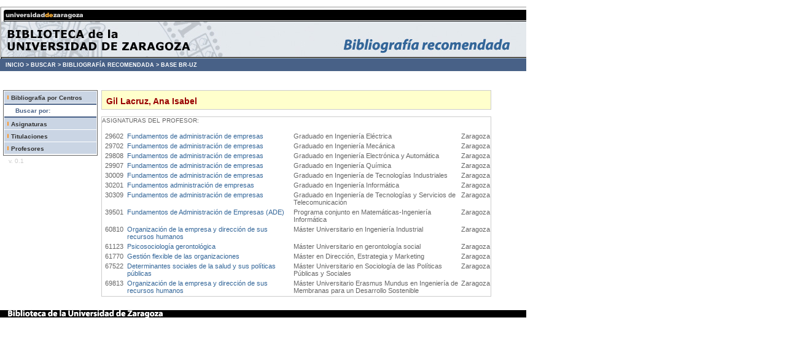

--- FILE ---
content_type: text/html; charset=utf-8
request_url: https://psfunizar10.unizar.es/br13/eProfesores.php?nip=183561
body_size: 10819
content:
﻿﻿ 
<!--INICIO DE LA PAGINA: VERSION E IDIOMA-->
<!DOCTYPE HTML PUBLIC "-//W3C//DTD HTML 4.01 Transitional//EN" "http://www.w3.org/TR/html4/loose.dtd">
<html lang="es">

<!-- Metadatos y Scripts -->
	<head>
	<!--METAINFORMACION DE LA PAGINA-->
	<meta http-equiv="content-type" content="text/html; charset=iso-8859-1">
	<meta name="author" content="Jose Maria Angos Ullate - UGIC">
	<meta name="copyright" content="Universidad de Zaragoza">
	<meta name="date" content="2020-04-26T08:00:00">
	<meta name="description" content="Universidad de Zaragoza">
	<meta name="keywords" content="universidad, zaragoza, academica">

	<!--TITULO DE LA PAGINA-->
	<title>Universidad de Zaragoza</title>
	<!--INCLUSION HOJA DE ESTILO-->
	<link rel="stylesheet" type="text/css" href="/br13/lib/estilos.css">
	<style type="text/css">
<!--
.Estilo1 {color: #FFFFFF}
.Estilo2 {color: #486187}
-->
    </style>
	</head>

<!--SECCION CUERPO-->
<body bgcolor="white"  leftmargin="0" marginwidth="0" topmargin="0" marginheight="0">

<!-- CABECERA DE LA PÁGINA -->
<table cellpadding="0" cellspacing="0">
<tr><td width=857>
	<img src="/br13/img/br_cab.jpg" width="857" height="85" border="0" usemap="#Map"></td>
</tr>
    <tr>
      <td height="20" bgcolor="#486187"> <div id="migas"> &nbsp;&nbsp;&nbsp;<a href="http://biblioteca.unizar.es">INICIO &gt;</a> <a href="http://biblioteca.unizar.es/como-encontrar/libros">BUSCAR &gt;</a> <a href="http://biblioteca.unizar.es/como-encontrar/bibliografia-recomendada">BIBLIOGRAF&Iacute;A RECOMENDADA &gt;</a> <a href="/br13/index.php">BASE BR-UZ</a></div></td>
  </tr></table>

<br>

<!-- MENUS BARRA LATERAL -->
<div style="float: left; text-align: center; margin-left: 5px; margin-top: 20px; width: 110px;">
	<div style="text-align: center; color: #990000;"></div>
	<div id="menu">
    	<div id="submenu"><img src="./img/RayaNaranja.gif" alt="*" width="8" height="11"><a href="eInicio.php">Bibliograf&iacute;a por Centros</a></div>
		<div id="titulomenu">&nbsp;&nbsp;&nbsp;&nbsp;&nbsp;&nbsp;<span class="Estilo2">Buscar por:</span></div>
		<div id="submenu"><img src="./img/RayaNaranja.gif" alt="*" width="8" height="11"><a href="eBuscar.php?tipo=a">Asignaturas</a></div>
      <div id="submenu"><img src="./img/RayaNaranja.gif" alt="*" width="8" height="11"><a href="eBuscar.php?tipo=t">Titulaciones</a></div>
		<div id="submenu" ><img src="./img/RayaNaranja.gif" alt="*" width="8" height="11"><a href="eBuscar.php?tipo=p">Profesores</a></div>
	</div>
	<div style="text-align: left; color: #CCCCCC;">
		<div style="padding:3px;">
			&nbsp; v. 0.1
		</div>
	</div>
</div>

<div id="contenido" style=" margin-top: 20px; margin-left: 165px; width: 635px;">
<!--CONTENIDO DEL CUERPO-->
	<!-- BLOQUE DATOS DEL PROFESOR-->
<div style="border: 1px solid #CCCCCC; background-color:#FFFFCC; padding: 5px;" align="left">
	<div style="" class="titulo" >
		Gil Lacruz, Ana Isabel		<!--span class="gris">anagil@unizar.es</span--><br>
	</div>
   
</div>
<!--FINAL DATOS ASIGNATURA-->

<!-- ASIGNATURAS PROFESOR-->
<br>

<div style="border: 1px solid #CCCCCC;">
<table width="635" border="0" cellspacing="12" class="gris">
<div>ASIGNATURAS DEL PROFESOR:</div>
<br>

	<table width="635" border="0" cellspacing="2">	
	
	<!-- INICIO DEL PORTAL-->           
    	<tr>
		  <td width="35" align="center" valign="top" class="gris">29602</td>
		  <td width="300" valign="top" align="left" class="planes"><a href="egAsignaturas.php?codigo=29602&Codcentro=110" class="planes" style='color: #336699;text-decoration: none;'>Fundamentos de administración de empresas</a></td>
		  <td width="300" align="left" valign="top" class="gris">
		  Graduado en Ingeniería Eléctrica		  </td>
		   <td width="30" align="left" valign="top" class="gris">
		    Zaragoza		  </td>
		  
	</tr>
	<!-- FINAL DEL PORTAL-->
    	<tr>
		  <td width="35" align="center" valign="top" class="gris">29702</td>
		  <td width="300" valign="top" align="left" class="planes"><a href="egAsignaturas.php?codigo=29702&Codcentro=110" class="planes" style='color: #336699;text-decoration: none;'>Fundamentos de administración de empresas</a></td>
		  <td width="300" align="left" valign="top" class="gris">
		  Graduado en Ingeniería Mecánica		  </td>
		   <td width="30" align="left" valign="top" class="gris">
		    Zaragoza		  </td>
		  
	</tr>
	<!-- FINAL DEL PORTAL-->
    	<tr>
		  <td width="35" align="center" valign="top" class="gris">29808</td>
		  <td width="300" valign="top" align="left" class="planes"><a href="egAsignaturas.php?codigo=29808&Codcentro=110" class="planes" style='color: #336699;text-decoration: none;'>Fundamentos de administración de empresas</a></td>
		  <td width="300" align="left" valign="top" class="gris">
		  Graduado en Ingeniería Electrónica y Automática		  </td>
		   <td width="30" align="left" valign="top" class="gris">
		    Zaragoza		  </td>
		  
	</tr>
	<!-- FINAL DEL PORTAL-->
    	<tr>
		  <td width="35" align="center" valign="top" class="gris">29907</td>
		  <td width="300" valign="top" align="left" class="planes"><a href="egAsignaturas.php?codigo=29907&Codcentro=110" class="planes" style='color: #336699;text-decoration: none;'>Fundamentos de administración de empresas</a></td>
		  <td width="300" align="left" valign="top" class="gris">
		  Graduado en Ingeniería Química		  </td>
		   <td width="30" align="left" valign="top" class="gris">
		    Zaragoza		  </td>
		  
	</tr>
	<!-- FINAL DEL PORTAL-->
    	<tr>
		  <td width="35" align="center" valign="top" class="gris">30009</td>
		  <td width="300" valign="top" align="left" class="planes"><a href="egAsignaturas.php?codigo=30009&Codcentro=110" class="planes" style='color: #336699;text-decoration: none;'>Fundamentos de administración de empresas</a></td>
		  <td width="300" align="left" valign="top" class="gris">
		  Graduado en Ingeniería de Tecnologías Industriales		  </td>
		   <td width="30" align="left" valign="top" class="gris">
		    Zaragoza		  </td>
		  
	</tr>
	<!-- FINAL DEL PORTAL-->
    	<tr>
		  <td width="35" align="center" valign="top" class="gris">30201</td>
		  <td width="300" valign="top" align="left" class="planes"><a href="egAsignaturas.php?codigo=30201&Codcentro=110" class="planes" style='color: #336699;text-decoration: none;'>Fundamentos administración de empresas</a></td>
		  <td width="300" align="left" valign="top" class="gris">
		  Graduado en Ingeniería Informática		  </td>
		   <td width="30" align="left" valign="top" class="gris">
		    Zaragoza		  </td>
		  
	</tr>
	<!-- FINAL DEL PORTAL-->
    	<tr>
		  <td width="35" align="center" valign="top" class="gris">30309</td>
		  <td width="300" valign="top" align="left" class="planes"><a href="egAsignaturas.php?codigo=30309&Codcentro=110" class="planes" style='color: #336699;text-decoration: none;'>Fundamentos de administración de empresas</a></td>
		  <td width="300" align="left" valign="top" class="gris">
		  Graduado en Ingeniería de Tecnologías y Servicios de Telecomunicación		  </td>
		   <td width="30" align="left" valign="top" class="gris">
		    Zaragoza		  </td>
		  
	</tr>
	<!-- FINAL DEL PORTAL-->
    	<tr>
		  <td width="35" align="center" valign="top" class="gris">39501</td>
		  <td width="300" valign="top" align="left" class="planes"><a href="egAsignaturas.php?codigo=39501&Codcentro=110" class="planes" style='color: #336699;text-decoration: none;'>Fundamentos de Administración de Empresas (ADE)</a></td>
		  <td width="300" align="left" valign="top" class="gris">
		  Programa conjunto en Matemáticas-Ingeniería Informática		  </td>
		   <td width="30" align="left" valign="top" class="gris">
		    Zaragoza		  </td>
		  
	</tr>
	<!-- FINAL DEL PORTAL-->
    	<tr>
		  <td width="35" align="center" valign="top" class="gris">60810</td>
		  <td width="300" valign="top" align="left" class="planes"><a href="egAsignaturas.php?codigo=60810&Codcentro=110" class="planes" style='color: #336699;text-decoration: none;'>Organización de la empresa y dirección de sus recursos humanos</a></td>
		  <td width="300" align="left" valign="top" class="gris">
		  Máster Universitario en Ingeniería Industrial		  </td>
		   <td width="30" align="left" valign="top" class="gris">
		    Zaragoza		  </td>
		  
	</tr>
	<!-- FINAL DEL PORTAL-->
    	<tr>
		  <td width="35" align="center" valign="top" class="gris">61123</td>
		  <td width="300" valign="top" align="left" class="planes"><a href="egAsignaturas.php?codigo=61123&Codcentro=127" class="planes" style='color: #336699;text-decoration: none;'>Psicosociología gerontológica</a></td>
		  <td width="300" align="left" valign="top" class="gris">
		  Máster Universitario en gerontología social		  </td>
		   <td width="30" align="left" valign="top" class="gris">
		    Zaragoza		  </td>
		  
	</tr>
	<!-- FINAL DEL PORTAL-->
    	<tr>
		  <td width="35" align="center" valign="top" class="gris">61770</td>
		  <td width="300" valign="top" align="left" class="planes"><a href="egAsignaturas.php?codigo=61770&Codcentro=109" class="planes" style='color: #336699;text-decoration: none;'>Gestión flexible de las organizaciones</a></td>
		  <td width="300" align="left" valign="top" class="gris">
		  Máster en Dirección, Estrategia y Marketing		  </td>
		   <td width="30" align="left" valign="top" class="gris">
		    Zaragoza		  </td>
		  
	</tr>
	<!-- FINAL DEL PORTAL-->
    	<tr>
		  <td width="35" align="center" valign="top" class="gris">67522</td>
		  <td width="300" valign="top" align="left" class="planes"><a href="egAsignaturas.php?codigo=67522&Codcentro=109" class="planes" style='color: #336699;text-decoration: none;'>Determinantes sociales de la salud y sus políticas públicas</a></td>
		  <td width="300" align="left" valign="top" class="gris">
		  Máster Universitario en Sociología de las Políticas Públicas y Sociales		  </td>
		   <td width="30" align="left" valign="top" class="gris">
		    Zaragoza		  </td>
		  
	</tr>
	<!-- FINAL DEL PORTAL-->
    	<tr>
		  <td width="35" align="center" valign="top" class="gris">69813</td>
		  <td width="300" valign="top" align="left" class="planes"><a href="egAsignaturas.php?codigo=69813&Codcentro=100" class="planes" style='color: #336699;text-decoration: none;'>Organización de la empresa y dirección de sus recursos humanos</a></td>
		  <td width="300" align="left" valign="top" class="gris">
		  Máster Universitario Erasmus Mundus en Ingeniería de Membranas para un Desarrollo Sostenible		  </td>
		   <td width="30" align="left" valign="top" class="gris">
		    Zaragoza		  </td>
		  
	</tr>
	<!-- FINAL DEL PORTAL-->
    	</table>

</table>
</div>
<!--FINAL BIBLIOGRAFIA DE LA ASIGNATURA-->	
		
</div>
<!--FINAL DEL CONTENIDO DEL CUERPO-->

<!-- PIE DE LA PÁGINA -->
	<br><br>
	<div id="pie" style="clear: both; width: 755px;">
	<a href="http://biblioteca.unizar.es"><img height="12" width="857" src="/br13/img/br_pie.jpg" border="0"></a>	</div>
	
</body>
</html>

--- FILE ---
content_type: text/css
request_url: https://psfunizar10.unizar.es/br13/lib/estilos.css
body_size: 2937
content:
body,td,p,ul {font-family:Verdana, Arial, Helvetica, sans-serif;font-weight: normal;font-size:10px; color:#666666;}


#menu {
	display:block;
	background-color:#FFFFFF;
	border: 1px solid #666666;
	font-style: normal;
	line-height: normal;
	//font-weight: bold;
	text-align: left;
	color: #999999;
	padding: 1px;
	width: 150px;
}



#submenu {
	display:block;
	background-color:#CAD5E4;
	font-weight: bold;
	color: #333333;
	padding: 3px;
	width: 96%;
	border-top-width: 1px;
	border-right-width: 1px;
	border-bottom-width: 1px;
	border-left-width: 1px;
	border-top-style: none;
	border-right-style: none;
	border-bottom-style: solid;
	border-left-style: none;
	border-top-color: #FFFFFF;
	border-right-color: #FFFFFF;
	border-bottom-color: #FFFFFF;
	border-left-color: #FFFFFF;
}
#titulomenu {
	font-weight: bold;
	color: #333333;
	background-color: #FFFFFF;
	border-top-width: 2px;
	border-right-width: 2px;
	border-bottom-width: 2px;
	border-left-width: 2px;
	border-top-style: solid;
	border-bottom-style: solid;
	border-top-color: #486187;
	border-right-color: #486187;
	border-bottom-color: #486187;
	border-left-color: #486187;
	padding-top: 4px;
	padding-bottom: 4px;
}
#submenu a:link{
	text-decoration: none;
	color: #333333;
}
#submenu a:visited{
	text-decoration: none;
	color: #333333;
}



.texto {
	font-size: 10px;
	color: #666666;
}

.titulo {
	font-size: 14px;
	font-weight: bold;
	margin-top: 4px;
	margin-left: 2px;
	color: #990000;
}
.subtitulo {
	font-size: 10px;
	font-weight: bold;
	margin-top: 4px;
	margin-left: 4px;
	color: #666666;
}



.centros a:link{
	font-size: 12px;
	color: #336699;
	margin-left: 10px;

}
.centros a:visited{
	font-size: 12px;
	color: #336699;
	margin-left: 10px;

}
.centros a:hover{
	text-decoration: underline;
	background-color:#CCCCCC;
	font-size: 12px;
	margin-left: 10px;
	color: #336699;

}



.planes a:link{
	font-size: 11px;
	color: #666666;
	margin-left: 0px;
}
.planes a:visited{
	font-size: 11px;
	color: #666666;
	margin-left: 0px;
}
.planes a:hover{
	text-decoration: underline;
	background-color:#CCCCCC;
	font-size: 11px;
	color: #666666;
}



.gris {
	font-family: Verdana, Arial, Helvetica, sans-serif;
	font-weight: normal;
	font-size: 11px;
	color: #666666;
}
input,select{
	font-family: Verdana, Arial, Helvetica, sans-serif;
	font-weight: normal;
	font-size: 11px;
	color: #666666;
}
.azul {
	font-family: Verdana, Arial, Helvetica, sans-serif;
	font-size: 11px;
	color: #003399;
	font-weight: bold;
}


//Añado estilo migas

#migas{
	text-align: left;
	position:relative;
	margin:0px;
}

#migas a{
	margin:0px;
	font-size: 0.9em;
	color: #FFFFFF;
	font-weight: bold;
	text-decoration: none;
}
#migas a:hover{
	margin:0px;
	font-size: 0.9em;
	color: #F1E7c3;
	font-weight: bold;
	text-decoration: none;
}
#migas a:visited{
	margin:0px;
	font-size: 0.9em;
	color: #migas a:hover{
	margin:0px;
	font-size: 0.9em;
	color: #F1E7c3;
	font-weight: bold;
	text-decoration: none;
};
